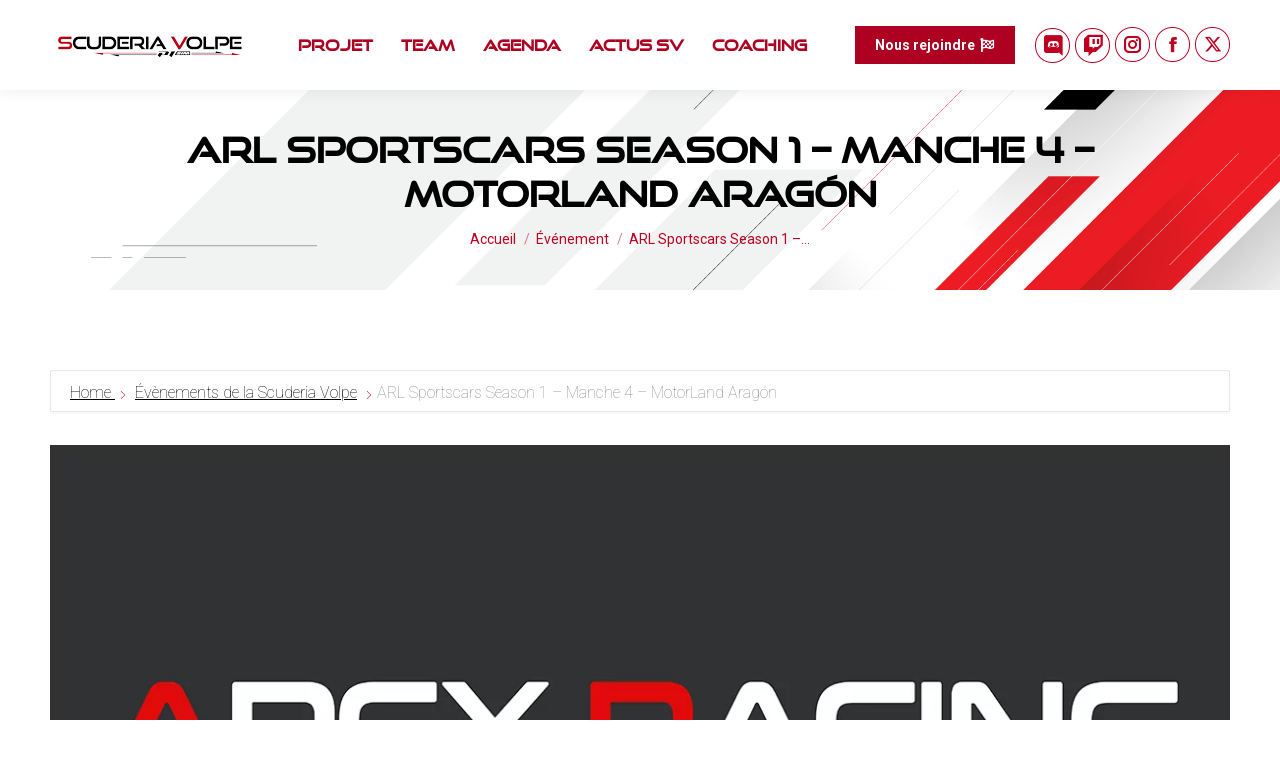

--- FILE ---
content_type: application/x-javascript; charset=utf-8
request_url: https://consent.cookiebot.com/6d3f81f8-3d8b-457d-a934-2be98cba9b7d/cc.js?renew=false&referer=www.svcompetizione.com&dnt=false&init=false
body_size: 216
content:
if(console){var cookiedomainwarning='Error: The domain WWW.SVCOMPETIZIONE.COM is not authorized to show the cookie banner for domain group ID 6d3f81f8-3d8b-457d-a934-2be98cba9b7d. Please add it to the domain group in the Cookiebot Manager to authorize the domain.';if(typeof console.warn === 'function'){console.warn(cookiedomainwarning)}else{console.log(cookiedomainwarning)}};